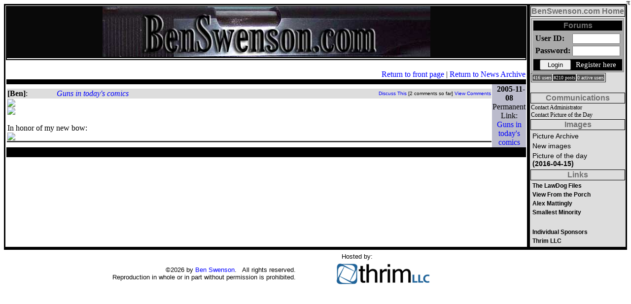

--- FILE ---
content_type: text/html; charset=UTF-8
request_url: http://benswenson.com/news.php?ctrl=viewNews&objid=747
body_size: 9679
content:
<HTML>
		<HEAD>
		<TITLE> Guns in today's comics </TITLE>
		<style>
			A:link    { text-decoration:none; color: blue }
			A:active  { text-decoration:none; color: blue;}
			A:visited { text-decoration:none; color: darkblue;}
			#maintxt {text-decoration:'none'; font-family:'Arial'; font-weight:bold; color:#000059; font-size:12px;;}
			#linktxt {text-decoration:'none'; font-family:'Arial'; font-weight:bold; color:#000000; font-size:12px;}
			#sectionTitle {text-decoration:'none'; font-family:'Arial'; font-weight:bold; color:#707070; font-size:'15px';}
			#titleCell {background-color:#DDDDDD; border-width:1; border-style:solid;}

			#phototxt {text-decoration:'none'; font-family:'Arial'; color:#000059;}
			#link2txt {text-decoration:'none'; font-family:'Arial'; color:#000000; font-size:14px;}

		</style>
		</HEAD>
		<script>

		<!--

			var newwindow;
			function popWin(url)
			{
				newwindow=window.open(url,'News',"height=400,width=525,screenX=100,left=100,screenY=100,top=100,channelmode=0,dependent=0,directories=0,fullscreen=0,location=0,menubar=0,resizable=0,scrollbars=1,status=0,toolbar=0");
				if (window.focus) {newwindow.focus()}
			}

		//--></script>

<script src="https://www.google-analytics.com/urchin.js" type="text/javascript">
</script>
<script type="text/javascript">
_uacct = "UA-693270-1";
urchinTracker();
</script><body><div style="position: absolute; right: 1px; top: 1px; height: 10px; width: 10px;"><a href='http://www.benswenson.com/webstorage'><img src='/images/pi.png' height='10' width='10' border='0'></a></div>
			<table width='100%' cellspacing='0' cellpadding='1'>
			<tr>
			
				<!-- right section -->
				<td width='100%' valign='top' style='border-style:solid;border-color:black;border-width:3;'>
					<table width='100%' cellspacing='0' cellpadding='1'>
						<tr><td valign='top' bgcolor='#090909' align='center'>
						
						<a href='/'>
						<img src='/images/BSheader01.jpg' border='0'></a></td>							</tr>
							<tr><td style='border-style:groove;border-color:#000000; border-width:2;'>
</td></tr>
				<!-- main content goes here -->
				<tr><td>
				<table align='left' width='100%' cellspacing='0' cellpadding='0'>
				<tr>
					<td>
				<!-- end closing stuff -->
	<br><table width='100%' cellspacing=0 cellpadding=1 align='center'>
<tr><td colspan='7' style='border-bottom-style:solid;border-bottom-color:black;border-width:10px;' align='right'><a href='index.php'>Return to front page</a> | <a href='news.php'>Return to News Archive</a></td></tr>
<tr>
		<!-- <td bgcolor=black>&nbsp;</td> -->
				  <td colspan=1 width='100%'><table cellspacing=0 cellpadding=1 style='border-bottom-style:groove;' width='100%'><tr bgcolor='#DDDDDD'>
<td><B>[Ben]</B>:</td><td><i><a href='/news.php?ctrl=viewNews&objid=747'>Guns in today's comics</a></i></td> <td align='right' style='font-family:arial;font-size:10px'><a href='/forum/forum.php?ctrl=ViewThread&p=4848'>Discuss This</a>   [2 comments so far] <a href="news.php?ctrl=viewComments&linkid=20051108105433">View Comments</a></td></tr><tr><td colspan='3'><img src='http://www.comics.com/creators/liberty/archive/images/liberty2033301051108.gif'><br />
<img src='http://www.comics.com/comics/pearls/archive/images/pearls2033301051108.gif'><br />
<br />
In honor of my new bow:<br />
<img src='http://www.comics.com/comics/tarzan/archive/images/tarzan2033301051108.gif'></td></tr></table></td><td bgcolor='#BBBBCC' width=125 align=center valign='top'>&nbsp;&nbsp;<b>2005-11-08</b><br /><font style='font-size:10px color:#101010'>Permanent Link:<br /><a href='/news.php?ctrl=viewNews&objid=747'>Guns in today's comics</a></td> <!-- <td bgcolor=black>&nbsp;</td> -->
						</tr><tr><td colspan=5 bgcolor=black>&nbsp;</td></tr> <!-- BLACK SEPERATOR --></table>

			<!-- begin closing stuff -->
						<!-- </td></tr></table> -->
						</td></tr>
					</table>
				</td>
			</tr>
		</table>
	</td>
	<!-- sidebar -->
	<td valign='top' bgcolor='#DDDDDD' style='border-style:solid;border-color:black;border-width:3;'><table cellspacing='0' cellpadding='1' width='100%'>
<!-- location description and home link -->
<tr><td id='titleCell' align='center'><a href='/' id='sectionTitle'>BenSwenson.com Home</a></td></tr>
<tr><td></td></tr>
<!-- login section --><tr><td>
<table bgcolor='#AAAAAA'  style='border: groove'  align=center width=130>
<tr><td bgcolor=black align=center><font color=white id='sectionTitle'><b>Forums</b></font></td></tr><tr><FORM ACTION='/forum/login.php' METHOD='post'>
<td>
<TABLE>
<TR><TD><b>User ID:</b></TD><TD><INPUT TYPE=text size=10 name=userid></TD></TR>
		<TR><TD><B>Password:</B></TD><TD><input type=password size=10 name=pass></TD></TR><input type='hidden' name='incomingRequest' value='/news.php?'>
</TABLE></td></tr><tr valign='center'><td align=center bgcolor=black><input type=submit value='  Login  ' name='login'><img src='/images/spcr.gif' width='10' height='5'><a href='forum/user.php' style='text-decoration:none;font-size:15px;color:white;'>Register here</a></td></FORM></tr></table>

		<table style='border-style:groove; border-width:1;'><tr>
			<td bgcolor='#555555'><font style='color:white;text-decoration:none; font-size:10px;'>416 users</font></td>
			<td bgcolor='#111111'><font style='color:white;text-decoration:none; font-size:10px;'>8210 posts</font></td>	
			<td bgcolor='#555555'><font style='color:white;text-decoration:none; font-size:10px;'>0 active users</font></td>
				</tr></table>
						</td></tr>
				<tr><td>&nbsp;</td></tr>
				<tr><td id='titleCell'  align='center'><font id='sectionTitle'><b>Communications</b></font></td></tr>
				<!-- contact links -->
				<tr><td>
					<a href='/admincontact.php?touser_in=1' style='color:black;text-decoration:none; font-size:12px;'>Contact Administrator</a><br />
					<a href='/admincontact.php?touser_in=2' style='color:black;text-decoration:none; font-size:12px;'>Contact Picture of the Day</a><br />
					</td>
				</tr>
				

				<!-- image section -->
				<tr><td align=center id='titleCell' ><font id='sectionTitle'><b>Images</b></td></tr>
				<tr><td>
				<table width='100%'>
					<!-- <tr><td><a href='/images/wildlife/' id='link2txt'>Wildlife Images</a></td></tr>
					<tr><td><a href='/images/kcr/' id='link2txt'>KCR</a></td></tr> -->
					<tr><td><a href='/images/archive/' id='link2txt'>Picture Archive</a></td></tr>
					<tr><td><a href='/images/new/' id='link2txt'>New images</a></td></tr>
					<tr><td><a href='/pod.php' id='link2txt'>Picture of the day<br /><b>(2016-04-15)</b></a></td></tr>
				</table>
				</td></tr>
				<!-- Links -->
				<tr><td align=center id='titleCell' ><font id='sectionTitle'><b>Links</b></td></tr>
				<tr><td>
					<table width='100%'>
						<!--<tr><td><a href='http://www.schlockmercenary.com/' id='linktxt'>Schlock Mercenary</a></td></tr>-->
						<tr><td><a href='http://thelawdogfiles.blogspot.com/' id='linktxt'>The LawDog Files</a></td></tr>
						<tr><td><a href='http://booksbikesboomsticks.blogspot.com/' id='linktxt'>View From the Porch</a></td></tr>
						<tr><td><a href='http://www.AlexMattingly.com/' id='linktxt'>Alex Mattingly</a></td></tr>
						<tr><td><a href='http://smallestminority.blogspot.com/' id='linktxt'>Smallest Minority</a></td></tr>
						<!-- <tr><td><a href='http://munchkinwrangler.wordpress.com/' id='linktxt'>Munchkin Wrangler</a></td></tr> -->
						<tr><td>&nbsp;</td></tr>
						<tr><td><a href='http://www.benswenson.com/sponsors.php' id='linktxt'>Individual Sponsors</a></td></tr>
						<!--<tr><td><a href='http://www.lensandlasers.com/?src=bds' id='linktxt'>LensAndLasers.com</a></td></tr>-->
						<tr><td><a href='https://www.thrim.com/?src=bds' id='linktxt'>Thrim LLC</a></td></tr>
						<!-- <tr><td><a href='http://www.benswenson.com/handy.php' id='linktxt'>Handy Gadgets</a></td></tr> -->
					</table>
					</td>
				</tr>
				<!-- articles 
				<tr><td align=center id='titleCell' ><font id='sectionTitle'><b>Articles</b></td></tr>
				<tr><td>
					<table width='100%'>
						<tr><td><font color=darkblue id='maintxt'>Alex Mattingly</td><td> <a href='articles.php?aid=5' id='linktxt'>Brain Supplement</a></font></td></tr>
						<tr><td><font color=darkblue id='maintxt'>Michael Haas</td><td> <a href='articles.php?aid=4' id='linktxt'>Library</a></font></td></tr>
						<tr><td><font color=darkblue id='maintxt'>Ben Swenson</td><td> <a href='articles.php?aid=1' id='linktxt'>Ramblings</a><font>.</td></tr>
					</table>
					</td>
				</tr>-->
				<!-- google stuff 

				<tr><td align=center id='titleCell' ><font id='sectionTitle'><b>Google Features</b></td></tr>-->
				<!--<tr><td style='border-width:2;border-style:solid;border-color:#000000'>
					<br />
					<center>
					
					<br />
										</center>
				</td>
			</tr>-->
			</table>
		
	</td>						
	</tr>
	<tr><td colspan='2' align='center' style='border-top-style:solid;border-top-width:3;border-top-color:#000000;'><table width=100%><tr><td width='47%' align='right'><font style='font-size:13px;font-color:#00000;font-family:Arial'>&copy;2026 by <a href='/admincontact.php?touser_in=1'>Ben Swenson</a>. &nbsp;&nbsp;All rights reserved.<Br>Reproduction in whole or in part without permission is prohibited.</font></td>
	<td width='6%'>&nbsp;</td>
	<td width='47%' align='left'> &nbsp;&nbsp;&nbsp;<font style='font-size:13px;font-color:#00000;font-family:Arial'>Hosted by:<br /> <a href='https://www.thrim.com'><img src='https://thrim.com/images/thrimLogo.png' style='border:none;'/></a>  </font></td></tr></table></td></tr>
</table></body></html>